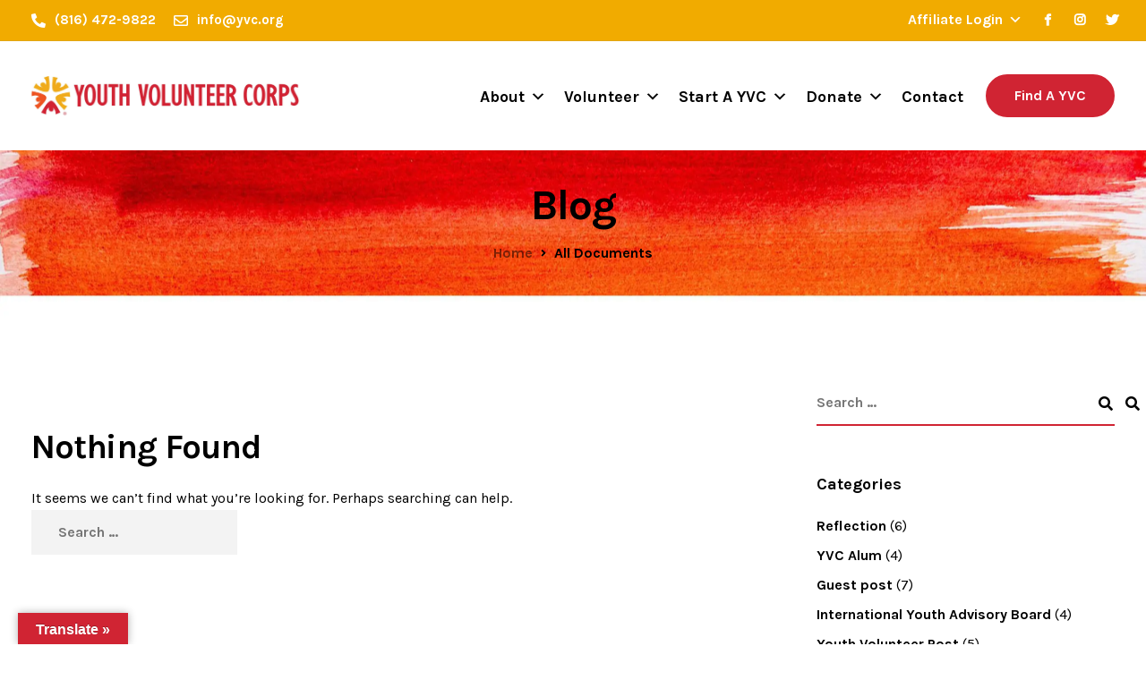

--- FILE ---
content_type: text/html; charset=utf-8
request_url: https://www.google.com/recaptcha/api2/anchor?ar=1&k=6Le7OT8jAAAAABkLI-g3i1elSYwrw2FsZkjlPk5y&co=aHR0cHM6Ly95dmMub3JnOjQ0Mw..&hl=en&v=PoyoqOPhxBO7pBk68S4YbpHZ&theme=light&size=invisible&badge=bottomright&anchor-ms=20000&execute-ms=30000&cb=8tins54vc1ou
body_size: 48458
content:
<!DOCTYPE HTML><html dir="ltr" lang="en"><head><meta http-equiv="Content-Type" content="text/html; charset=UTF-8">
<meta http-equiv="X-UA-Compatible" content="IE=edge">
<title>reCAPTCHA</title>
<style type="text/css">
/* cyrillic-ext */
@font-face {
  font-family: 'Roboto';
  font-style: normal;
  font-weight: 400;
  font-stretch: 100%;
  src: url(//fonts.gstatic.com/s/roboto/v48/KFO7CnqEu92Fr1ME7kSn66aGLdTylUAMa3GUBHMdazTgWw.woff2) format('woff2');
  unicode-range: U+0460-052F, U+1C80-1C8A, U+20B4, U+2DE0-2DFF, U+A640-A69F, U+FE2E-FE2F;
}
/* cyrillic */
@font-face {
  font-family: 'Roboto';
  font-style: normal;
  font-weight: 400;
  font-stretch: 100%;
  src: url(//fonts.gstatic.com/s/roboto/v48/KFO7CnqEu92Fr1ME7kSn66aGLdTylUAMa3iUBHMdazTgWw.woff2) format('woff2');
  unicode-range: U+0301, U+0400-045F, U+0490-0491, U+04B0-04B1, U+2116;
}
/* greek-ext */
@font-face {
  font-family: 'Roboto';
  font-style: normal;
  font-weight: 400;
  font-stretch: 100%;
  src: url(//fonts.gstatic.com/s/roboto/v48/KFO7CnqEu92Fr1ME7kSn66aGLdTylUAMa3CUBHMdazTgWw.woff2) format('woff2');
  unicode-range: U+1F00-1FFF;
}
/* greek */
@font-face {
  font-family: 'Roboto';
  font-style: normal;
  font-weight: 400;
  font-stretch: 100%;
  src: url(//fonts.gstatic.com/s/roboto/v48/KFO7CnqEu92Fr1ME7kSn66aGLdTylUAMa3-UBHMdazTgWw.woff2) format('woff2');
  unicode-range: U+0370-0377, U+037A-037F, U+0384-038A, U+038C, U+038E-03A1, U+03A3-03FF;
}
/* math */
@font-face {
  font-family: 'Roboto';
  font-style: normal;
  font-weight: 400;
  font-stretch: 100%;
  src: url(//fonts.gstatic.com/s/roboto/v48/KFO7CnqEu92Fr1ME7kSn66aGLdTylUAMawCUBHMdazTgWw.woff2) format('woff2');
  unicode-range: U+0302-0303, U+0305, U+0307-0308, U+0310, U+0312, U+0315, U+031A, U+0326-0327, U+032C, U+032F-0330, U+0332-0333, U+0338, U+033A, U+0346, U+034D, U+0391-03A1, U+03A3-03A9, U+03B1-03C9, U+03D1, U+03D5-03D6, U+03F0-03F1, U+03F4-03F5, U+2016-2017, U+2034-2038, U+203C, U+2040, U+2043, U+2047, U+2050, U+2057, U+205F, U+2070-2071, U+2074-208E, U+2090-209C, U+20D0-20DC, U+20E1, U+20E5-20EF, U+2100-2112, U+2114-2115, U+2117-2121, U+2123-214F, U+2190, U+2192, U+2194-21AE, U+21B0-21E5, U+21F1-21F2, U+21F4-2211, U+2213-2214, U+2216-22FF, U+2308-230B, U+2310, U+2319, U+231C-2321, U+2336-237A, U+237C, U+2395, U+239B-23B7, U+23D0, U+23DC-23E1, U+2474-2475, U+25AF, U+25B3, U+25B7, U+25BD, U+25C1, U+25CA, U+25CC, U+25FB, U+266D-266F, U+27C0-27FF, U+2900-2AFF, U+2B0E-2B11, U+2B30-2B4C, U+2BFE, U+3030, U+FF5B, U+FF5D, U+1D400-1D7FF, U+1EE00-1EEFF;
}
/* symbols */
@font-face {
  font-family: 'Roboto';
  font-style: normal;
  font-weight: 400;
  font-stretch: 100%;
  src: url(//fonts.gstatic.com/s/roboto/v48/KFO7CnqEu92Fr1ME7kSn66aGLdTylUAMaxKUBHMdazTgWw.woff2) format('woff2');
  unicode-range: U+0001-000C, U+000E-001F, U+007F-009F, U+20DD-20E0, U+20E2-20E4, U+2150-218F, U+2190, U+2192, U+2194-2199, U+21AF, U+21E6-21F0, U+21F3, U+2218-2219, U+2299, U+22C4-22C6, U+2300-243F, U+2440-244A, U+2460-24FF, U+25A0-27BF, U+2800-28FF, U+2921-2922, U+2981, U+29BF, U+29EB, U+2B00-2BFF, U+4DC0-4DFF, U+FFF9-FFFB, U+10140-1018E, U+10190-1019C, U+101A0, U+101D0-101FD, U+102E0-102FB, U+10E60-10E7E, U+1D2C0-1D2D3, U+1D2E0-1D37F, U+1F000-1F0FF, U+1F100-1F1AD, U+1F1E6-1F1FF, U+1F30D-1F30F, U+1F315, U+1F31C, U+1F31E, U+1F320-1F32C, U+1F336, U+1F378, U+1F37D, U+1F382, U+1F393-1F39F, U+1F3A7-1F3A8, U+1F3AC-1F3AF, U+1F3C2, U+1F3C4-1F3C6, U+1F3CA-1F3CE, U+1F3D4-1F3E0, U+1F3ED, U+1F3F1-1F3F3, U+1F3F5-1F3F7, U+1F408, U+1F415, U+1F41F, U+1F426, U+1F43F, U+1F441-1F442, U+1F444, U+1F446-1F449, U+1F44C-1F44E, U+1F453, U+1F46A, U+1F47D, U+1F4A3, U+1F4B0, U+1F4B3, U+1F4B9, U+1F4BB, U+1F4BF, U+1F4C8-1F4CB, U+1F4D6, U+1F4DA, U+1F4DF, U+1F4E3-1F4E6, U+1F4EA-1F4ED, U+1F4F7, U+1F4F9-1F4FB, U+1F4FD-1F4FE, U+1F503, U+1F507-1F50B, U+1F50D, U+1F512-1F513, U+1F53E-1F54A, U+1F54F-1F5FA, U+1F610, U+1F650-1F67F, U+1F687, U+1F68D, U+1F691, U+1F694, U+1F698, U+1F6AD, U+1F6B2, U+1F6B9-1F6BA, U+1F6BC, U+1F6C6-1F6CF, U+1F6D3-1F6D7, U+1F6E0-1F6EA, U+1F6F0-1F6F3, U+1F6F7-1F6FC, U+1F700-1F7FF, U+1F800-1F80B, U+1F810-1F847, U+1F850-1F859, U+1F860-1F887, U+1F890-1F8AD, U+1F8B0-1F8BB, U+1F8C0-1F8C1, U+1F900-1F90B, U+1F93B, U+1F946, U+1F984, U+1F996, U+1F9E9, U+1FA00-1FA6F, U+1FA70-1FA7C, U+1FA80-1FA89, U+1FA8F-1FAC6, U+1FACE-1FADC, U+1FADF-1FAE9, U+1FAF0-1FAF8, U+1FB00-1FBFF;
}
/* vietnamese */
@font-face {
  font-family: 'Roboto';
  font-style: normal;
  font-weight: 400;
  font-stretch: 100%;
  src: url(//fonts.gstatic.com/s/roboto/v48/KFO7CnqEu92Fr1ME7kSn66aGLdTylUAMa3OUBHMdazTgWw.woff2) format('woff2');
  unicode-range: U+0102-0103, U+0110-0111, U+0128-0129, U+0168-0169, U+01A0-01A1, U+01AF-01B0, U+0300-0301, U+0303-0304, U+0308-0309, U+0323, U+0329, U+1EA0-1EF9, U+20AB;
}
/* latin-ext */
@font-face {
  font-family: 'Roboto';
  font-style: normal;
  font-weight: 400;
  font-stretch: 100%;
  src: url(//fonts.gstatic.com/s/roboto/v48/KFO7CnqEu92Fr1ME7kSn66aGLdTylUAMa3KUBHMdazTgWw.woff2) format('woff2');
  unicode-range: U+0100-02BA, U+02BD-02C5, U+02C7-02CC, U+02CE-02D7, U+02DD-02FF, U+0304, U+0308, U+0329, U+1D00-1DBF, U+1E00-1E9F, U+1EF2-1EFF, U+2020, U+20A0-20AB, U+20AD-20C0, U+2113, U+2C60-2C7F, U+A720-A7FF;
}
/* latin */
@font-face {
  font-family: 'Roboto';
  font-style: normal;
  font-weight: 400;
  font-stretch: 100%;
  src: url(//fonts.gstatic.com/s/roboto/v48/KFO7CnqEu92Fr1ME7kSn66aGLdTylUAMa3yUBHMdazQ.woff2) format('woff2');
  unicode-range: U+0000-00FF, U+0131, U+0152-0153, U+02BB-02BC, U+02C6, U+02DA, U+02DC, U+0304, U+0308, U+0329, U+2000-206F, U+20AC, U+2122, U+2191, U+2193, U+2212, U+2215, U+FEFF, U+FFFD;
}
/* cyrillic-ext */
@font-face {
  font-family: 'Roboto';
  font-style: normal;
  font-weight: 500;
  font-stretch: 100%;
  src: url(//fonts.gstatic.com/s/roboto/v48/KFO7CnqEu92Fr1ME7kSn66aGLdTylUAMa3GUBHMdazTgWw.woff2) format('woff2');
  unicode-range: U+0460-052F, U+1C80-1C8A, U+20B4, U+2DE0-2DFF, U+A640-A69F, U+FE2E-FE2F;
}
/* cyrillic */
@font-face {
  font-family: 'Roboto';
  font-style: normal;
  font-weight: 500;
  font-stretch: 100%;
  src: url(//fonts.gstatic.com/s/roboto/v48/KFO7CnqEu92Fr1ME7kSn66aGLdTylUAMa3iUBHMdazTgWw.woff2) format('woff2');
  unicode-range: U+0301, U+0400-045F, U+0490-0491, U+04B0-04B1, U+2116;
}
/* greek-ext */
@font-face {
  font-family: 'Roboto';
  font-style: normal;
  font-weight: 500;
  font-stretch: 100%;
  src: url(//fonts.gstatic.com/s/roboto/v48/KFO7CnqEu92Fr1ME7kSn66aGLdTylUAMa3CUBHMdazTgWw.woff2) format('woff2');
  unicode-range: U+1F00-1FFF;
}
/* greek */
@font-face {
  font-family: 'Roboto';
  font-style: normal;
  font-weight: 500;
  font-stretch: 100%;
  src: url(//fonts.gstatic.com/s/roboto/v48/KFO7CnqEu92Fr1ME7kSn66aGLdTylUAMa3-UBHMdazTgWw.woff2) format('woff2');
  unicode-range: U+0370-0377, U+037A-037F, U+0384-038A, U+038C, U+038E-03A1, U+03A3-03FF;
}
/* math */
@font-face {
  font-family: 'Roboto';
  font-style: normal;
  font-weight: 500;
  font-stretch: 100%;
  src: url(//fonts.gstatic.com/s/roboto/v48/KFO7CnqEu92Fr1ME7kSn66aGLdTylUAMawCUBHMdazTgWw.woff2) format('woff2');
  unicode-range: U+0302-0303, U+0305, U+0307-0308, U+0310, U+0312, U+0315, U+031A, U+0326-0327, U+032C, U+032F-0330, U+0332-0333, U+0338, U+033A, U+0346, U+034D, U+0391-03A1, U+03A3-03A9, U+03B1-03C9, U+03D1, U+03D5-03D6, U+03F0-03F1, U+03F4-03F5, U+2016-2017, U+2034-2038, U+203C, U+2040, U+2043, U+2047, U+2050, U+2057, U+205F, U+2070-2071, U+2074-208E, U+2090-209C, U+20D0-20DC, U+20E1, U+20E5-20EF, U+2100-2112, U+2114-2115, U+2117-2121, U+2123-214F, U+2190, U+2192, U+2194-21AE, U+21B0-21E5, U+21F1-21F2, U+21F4-2211, U+2213-2214, U+2216-22FF, U+2308-230B, U+2310, U+2319, U+231C-2321, U+2336-237A, U+237C, U+2395, U+239B-23B7, U+23D0, U+23DC-23E1, U+2474-2475, U+25AF, U+25B3, U+25B7, U+25BD, U+25C1, U+25CA, U+25CC, U+25FB, U+266D-266F, U+27C0-27FF, U+2900-2AFF, U+2B0E-2B11, U+2B30-2B4C, U+2BFE, U+3030, U+FF5B, U+FF5D, U+1D400-1D7FF, U+1EE00-1EEFF;
}
/* symbols */
@font-face {
  font-family: 'Roboto';
  font-style: normal;
  font-weight: 500;
  font-stretch: 100%;
  src: url(//fonts.gstatic.com/s/roboto/v48/KFO7CnqEu92Fr1ME7kSn66aGLdTylUAMaxKUBHMdazTgWw.woff2) format('woff2');
  unicode-range: U+0001-000C, U+000E-001F, U+007F-009F, U+20DD-20E0, U+20E2-20E4, U+2150-218F, U+2190, U+2192, U+2194-2199, U+21AF, U+21E6-21F0, U+21F3, U+2218-2219, U+2299, U+22C4-22C6, U+2300-243F, U+2440-244A, U+2460-24FF, U+25A0-27BF, U+2800-28FF, U+2921-2922, U+2981, U+29BF, U+29EB, U+2B00-2BFF, U+4DC0-4DFF, U+FFF9-FFFB, U+10140-1018E, U+10190-1019C, U+101A0, U+101D0-101FD, U+102E0-102FB, U+10E60-10E7E, U+1D2C0-1D2D3, U+1D2E0-1D37F, U+1F000-1F0FF, U+1F100-1F1AD, U+1F1E6-1F1FF, U+1F30D-1F30F, U+1F315, U+1F31C, U+1F31E, U+1F320-1F32C, U+1F336, U+1F378, U+1F37D, U+1F382, U+1F393-1F39F, U+1F3A7-1F3A8, U+1F3AC-1F3AF, U+1F3C2, U+1F3C4-1F3C6, U+1F3CA-1F3CE, U+1F3D4-1F3E0, U+1F3ED, U+1F3F1-1F3F3, U+1F3F5-1F3F7, U+1F408, U+1F415, U+1F41F, U+1F426, U+1F43F, U+1F441-1F442, U+1F444, U+1F446-1F449, U+1F44C-1F44E, U+1F453, U+1F46A, U+1F47D, U+1F4A3, U+1F4B0, U+1F4B3, U+1F4B9, U+1F4BB, U+1F4BF, U+1F4C8-1F4CB, U+1F4D6, U+1F4DA, U+1F4DF, U+1F4E3-1F4E6, U+1F4EA-1F4ED, U+1F4F7, U+1F4F9-1F4FB, U+1F4FD-1F4FE, U+1F503, U+1F507-1F50B, U+1F50D, U+1F512-1F513, U+1F53E-1F54A, U+1F54F-1F5FA, U+1F610, U+1F650-1F67F, U+1F687, U+1F68D, U+1F691, U+1F694, U+1F698, U+1F6AD, U+1F6B2, U+1F6B9-1F6BA, U+1F6BC, U+1F6C6-1F6CF, U+1F6D3-1F6D7, U+1F6E0-1F6EA, U+1F6F0-1F6F3, U+1F6F7-1F6FC, U+1F700-1F7FF, U+1F800-1F80B, U+1F810-1F847, U+1F850-1F859, U+1F860-1F887, U+1F890-1F8AD, U+1F8B0-1F8BB, U+1F8C0-1F8C1, U+1F900-1F90B, U+1F93B, U+1F946, U+1F984, U+1F996, U+1F9E9, U+1FA00-1FA6F, U+1FA70-1FA7C, U+1FA80-1FA89, U+1FA8F-1FAC6, U+1FACE-1FADC, U+1FADF-1FAE9, U+1FAF0-1FAF8, U+1FB00-1FBFF;
}
/* vietnamese */
@font-face {
  font-family: 'Roboto';
  font-style: normal;
  font-weight: 500;
  font-stretch: 100%;
  src: url(//fonts.gstatic.com/s/roboto/v48/KFO7CnqEu92Fr1ME7kSn66aGLdTylUAMa3OUBHMdazTgWw.woff2) format('woff2');
  unicode-range: U+0102-0103, U+0110-0111, U+0128-0129, U+0168-0169, U+01A0-01A1, U+01AF-01B0, U+0300-0301, U+0303-0304, U+0308-0309, U+0323, U+0329, U+1EA0-1EF9, U+20AB;
}
/* latin-ext */
@font-face {
  font-family: 'Roboto';
  font-style: normal;
  font-weight: 500;
  font-stretch: 100%;
  src: url(//fonts.gstatic.com/s/roboto/v48/KFO7CnqEu92Fr1ME7kSn66aGLdTylUAMa3KUBHMdazTgWw.woff2) format('woff2');
  unicode-range: U+0100-02BA, U+02BD-02C5, U+02C7-02CC, U+02CE-02D7, U+02DD-02FF, U+0304, U+0308, U+0329, U+1D00-1DBF, U+1E00-1E9F, U+1EF2-1EFF, U+2020, U+20A0-20AB, U+20AD-20C0, U+2113, U+2C60-2C7F, U+A720-A7FF;
}
/* latin */
@font-face {
  font-family: 'Roboto';
  font-style: normal;
  font-weight: 500;
  font-stretch: 100%;
  src: url(//fonts.gstatic.com/s/roboto/v48/KFO7CnqEu92Fr1ME7kSn66aGLdTylUAMa3yUBHMdazQ.woff2) format('woff2');
  unicode-range: U+0000-00FF, U+0131, U+0152-0153, U+02BB-02BC, U+02C6, U+02DA, U+02DC, U+0304, U+0308, U+0329, U+2000-206F, U+20AC, U+2122, U+2191, U+2193, U+2212, U+2215, U+FEFF, U+FFFD;
}
/* cyrillic-ext */
@font-face {
  font-family: 'Roboto';
  font-style: normal;
  font-weight: 900;
  font-stretch: 100%;
  src: url(//fonts.gstatic.com/s/roboto/v48/KFO7CnqEu92Fr1ME7kSn66aGLdTylUAMa3GUBHMdazTgWw.woff2) format('woff2');
  unicode-range: U+0460-052F, U+1C80-1C8A, U+20B4, U+2DE0-2DFF, U+A640-A69F, U+FE2E-FE2F;
}
/* cyrillic */
@font-face {
  font-family: 'Roboto';
  font-style: normal;
  font-weight: 900;
  font-stretch: 100%;
  src: url(//fonts.gstatic.com/s/roboto/v48/KFO7CnqEu92Fr1ME7kSn66aGLdTylUAMa3iUBHMdazTgWw.woff2) format('woff2');
  unicode-range: U+0301, U+0400-045F, U+0490-0491, U+04B0-04B1, U+2116;
}
/* greek-ext */
@font-face {
  font-family: 'Roboto';
  font-style: normal;
  font-weight: 900;
  font-stretch: 100%;
  src: url(//fonts.gstatic.com/s/roboto/v48/KFO7CnqEu92Fr1ME7kSn66aGLdTylUAMa3CUBHMdazTgWw.woff2) format('woff2');
  unicode-range: U+1F00-1FFF;
}
/* greek */
@font-face {
  font-family: 'Roboto';
  font-style: normal;
  font-weight: 900;
  font-stretch: 100%;
  src: url(//fonts.gstatic.com/s/roboto/v48/KFO7CnqEu92Fr1ME7kSn66aGLdTylUAMa3-UBHMdazTgWw.woff2) format('woff2');
  unicode-range: U+0370-0377, U+037A-037F, U+0384-038A, U+038C, U+038E-03A1, U+03A3-03FF;
}
/* math */
@font-face {
  font-family: 'Roboto';
  font-style: normal;
  font-weight: 900;
  font-stretch: 100%;
  src: url(//fonts.gstatic.com/s/roboto/v48/KFO7CnqEu92Fr1ME7kSn66aGLdTylUAMawCUBHMdazTgWw.woff2) format('woff2');
  unicode-range: U+0302-0303, U+0305, U+0307-0308, U+0310, U+0312, U+0315, U+031A, U+0326-0327, U+032C, U+032F-0330, U+0332-0333, U+0338, U+033A, U+0346, U+034D, U+0391-03A1, U+03A3-03A9, U+03B1-03C9, U+03D1, U+03D5-03D6, U+03F0-03F1, U+03F4-03F5, U+2016-2017, U+2034-2038, U+203C, U+2040, U+2043, U+2047, U+2050, U+2057, U+205F, U+2070-2071, U+2074-208E, U+2090-209C, U+20D0-20DC, U+20E1, U+20E5-20EF, U+2100-2112, U+2114-2115, U+2117-2121, U+2123-214F, U+2190, U+2192, U+2194-21AE, U+21B0-21E5, U+21F1-21F2, U+21F4-2211, U+2213-2214, U+2216-22FF, U+2308-230B, U+2310, U+2319, U+231C-2321, U+2336-237A, U+237C, U+2395, U+239B-23B7, U+23D0, U+23DC-23E1, U+2474-2475, U+25AF, U+25B3, U+25B7, U+25BD, U+25C1, U+25CA, U+25CC, U+25FB, U+266D-266F, U+27C0-27FF, U+2900-2AFF, U+2B0E-2B11, U+2B30-2B4C, U+2BFE, U+3030, U+FF5B, U+FF5D, U+1D400-1D7FF, U+1EE00-1EEFF;
}
/* symbols */
@font-face {
  font-family: 'Roboto';
  font-style: normal;
  font-weight: 900;
  font-stretch: 100%;
  src: url(//fonts.gstatic.com/s/roboto/v48/KFO7CnqEu92Fr1ME7kSn66aGLdTylUAMaxKUBHMdazTgWw.woff2) format('woff2');
  unicode-range: U+0001-000C, U+000E-001F, U+007F-009F, U+20DD-20E0, U+20E2-20E4, U+2150-218F, U+2190, U+2192, U+2194-2199, U+21AF, U+21E6-21F0, U+21F3, U+2218-2219, U+2299, U+22C4-22C6, U+2300-243F, U+2440-244A, U+2460-24FF, U+25A0-27BF, U+2800-28FF, U+2921-2922, U+2981, U+29BF, U+29EB, U+2B00-2BFF, U+4DC0-4DFF, U+FFF9-FFFB, U+10140-1018E, U+10190-1019C, U+101A0, U+101D0-101FD, U+102E0-102FB, U+10E60-10E7E, U+1D2C0-1D2D3, U+1D2E0-1D37F, U+1F000-1F0FF, U+1F100-1F1AD, U+1F1E6-1F1FF, U+1F30D-1F30F, U+1F315, U+1F31C, U+1F31E, U+1F320-1F32C, U+1F336, U+1F378, U+1F37D, U+1F382, U+1F393-1F39F, U+1F3A7-1F3A8, U+1F3AC-1F3AF, U+1F3C2, U+1F3C4-1F3C6, U+1F3CA-1F3CE, U+1F3D4-1F3E0, U+1F3ED, U+1F3F1-1F3F3, U+1F3F5-1F3F7, U+1F408, U+1F415, U+1F41F, U+1F426, U+1F43F, U+1F441-1F442, U+1F444, U+1F446-1F449, U+1F44C-1F44E, U+1F453, U+1F46A, U+1F47D, U+1F4A3, U+1F4B0, U+1F4B3, U+1F4B9, U+1F4BB, U+1F4BF, U+1F4C8-1F4CB, U+1F4D6, U+1F4DA, U+1F4DF, U+1F4E3-1F4E6, U+1F4EA-1F4ED, U+1F4F7, U+1F4F9-1F4FB, U+1F4FD-1F4FE, U+1F503, U+1F507-1F50B, U+1F50D, U+1F512-1F513, U+1F53E-1F54A, U+1F54F-1F5FA, U+1F610, U+1F650-1F67F, U+1F687, U+1F68D, U+1F691, U+1F694, U+1F698, U+1F6AD, U+1F6B2, U+1F6B9-1F6BA, U+1F6BC, U+1F6C6-1F6CF, U+1F6D3-1F6D7, U+1F6E0-1F6EA, U+1F6F0-1F6F3, U+1F6F7-1F6FC, U+1F700-1F7FF, U+1F800-1F80B, U+1F810-1F847, U+1F850-1F859, U+1F860-1F887, U+1F890-1F8AD, U+1F8B0-1F8BB, U+1F8C0-1F8C1, U+1F900-1F90B, U+1F93B, U+1F946, U+1F984, U+1F996, U+1F9E9, U+1FA00-1FA6F, U+1FA70-1FA7C, U+1FA80-1FA89, U+1FA8F-1FAC6, U+1FACE-1FADC, U+1FADF-1FAE9, U+1FAF0-1FAF8, U+1FB00-1FBFF;
}
/* vietnamese */
@font-face {
  font-family: 'Roboto';
  font-style: normal;
  font-weight: 900;
  font-stretch: 100%;
  src: url(//fonts.gstatic.com/s/roboto/v48/KFO7CnqEu92Fr1ME7kSn66aGLdTylUAMa3OUBHMdazTgWw.woff2) format('woff2');
  unicode-range: U+0102-0103, U+0110-0111, U+0128-0129, U+0168-0169, U+01A0-01A1, U+01AF-01B0, U+0300-0301, U+0303-0304, U+0308-0309, U+0323, U+0329, U+1EA0-1EF9, U+20AB;
}
/* latin-ext */
@font-face {
  font-family: 'Roboto';
  font-style: normal;
  font-weight: 900;
  font-stretch: 100%;
  src: url(//fonts.gstatic.com/s/roboto/v48/KFO7CnqEu92Fr1ME7kSn66aGLdTylUAMa3KUBHMdazTgWw.woff2) format('woff2');
  unicode-range: U+0100-02BA, U+02BD-02C5, U+02C7-02CC, U+02CE-02D7, U+02DD-02FF, U+0304, U+0308, U+0329, U+1D00-1DBF, U+1E00-1E9F, U+1EF2-1EFF, U+2020, U+20A0-20AB, U+20AD-20C0, U+2113, U+2C60-2C7F, U+A720-A7FF;
}
/* latin */
@font-face {
  font-family: 'Roboto';
  font-style: normal;
  font-weight: 900;
  font-stretch: 100%;
  src: url(//fonts.gstatic.com/s/roboto/v48/KFO7CnqEu92Fr1ME7kSn66aGLdTylUAMa3yUBHMdazQ.woff2) format('woff2');
  unicode-range: U+0000-00FF, U+0131, U+0152-0153, U+02BB-02BC, U+02C6, U+02DA, U+02DC, U+0304, U+0308, U+0329, U+2000-206F, U+20AC, U+2122, U+2191, U+2193, U+2212, U+2215, U+FEFF, U+FFFD;
}

</style>
<link rel="stylesheet" type="text/css" href="https://www.gstatic.com/recaptcha/releases/PoyoqOPhxBO7pBk68S4YbpHZ/styles__ltr.css">
<script nonce="2WsKkq51fXujzncW7Tctiw" type="text/javascript">window['__recaptcha_api'] = 'https://www.google.com/recaptcha/api2/';</script>
<script type="text/javascript" src="https://www.gstatic.com/recaptcha/releases/PoyoqOPhxBO7pBk68S4YbpHZ/recaptcha__en.js" nonce="2WsKkq51fXujzncW7Tctiw">
      
    </script></head>
<body><div id="rc-anchor-alert" class="rc-anchor-alert"></div>
<input type="hidden" id="recaptcha-token" value="[base64]">
<script type="text/javascript" nonce="2WsKkq51fXujzncW7Tctiw">
      recaptcha.anchor.Main.init("[\x22ainput\x22,[\x22bgdata\x22,\x22\x22,\[base64]/[base64]/[base64]/[base64]/cjw8ejpyPj4+eil9Y2F0Y2gobCl7dGhyb3cgbDt9fSxIPWZ1bmN0aW9uKHcsdCx6KXtpZih3PT0xOTR8fHc9PTIwOCl0LnZbd10/dC52W3ddLmNvbmNhdCh6KTp0LnZbd109b2Yoeix0KTtlbHNle2lmKHQuYkImJnchPTMxNylyZXR1cm47dz09NjZ8fHc9PTEyMnx8dz09NDcwfHx3PT00NHx8dz09NDE2fHx3PT0zOTd8fHc9PTQyMXx8dz09Njh8fHc9PTcwfHx3PT0xODQ/[base64]/[base64]/[base64]/bmV3IGRbVl0oSlswXSk6cD09Mj9uZXcgZFtWXShKWzBdLEpbMV0pOnA9PTM/bmV3IGRbVl0oSlswXSxKWzFdLEpbMl0pOnA9PTQ/[base64]/[base64]/[base64]/[base64]\x22,\[base64]\x22,\x22w5ZuMhVYLMKpDgfCoMObwqDDnGzCoxQCWn8IHcKiUMO2woDDpThWVF3CqMOrL8OFQE5ICxt9w4/Ck1QDL04Yw47DkMOCw4dbwoLDv2QQfBcRw73DgisGwrHDusOew4wIw48UMHDCosOIa8OGw50IOMKiw6JGcSHDlcOXYcOtZMOXYxnCvUfCngrDnnXCpMKqIcKWM8OBBE/DpTDDqTDDkcOOwqTCvsKDw7AmbcO9w75hHB/DoG7ConvCgmXDgRU6TlvDkcOCw77Do8KNwpHCvGNqRn/[base64]/H2MTTxBlwq3CgMOzwrRYTcOkwqIAw4kJw7HCrcOzCCdJBEDCn8Ogw7XCkUzDp8OQUMK9MsOUQRLCpMK1f8OXFsKVWQrDtQQ7eVTCvsOaO8Krw63DgsK2EMOiw5QAw48MwqTDgyJFfw/Dm3/CqjJEEsOkecKFe8OOP8KWFMK+wrsVw7zDiybCtcO6XsOFwrTCo23CgcOaw7gQcmo0w5k/[base64]/CjWx8w5DCoXnDhWnCgMOhMcOpb0QOE37Dn8KHw5U/CxvChMOlwqPDs8Kfw5ovFcKlwoNGR8KwKsOSVcOkw77Du8KNPWrCvgdSDVg6wok/ZcOrWjhRTsO4wozCg8OjwoZjNsO1w6PDlCUAwrHDpsO1w6/DncK3wrlTw6zCiVrDoBbDosK/woDChcOLwqjChcOWwojCv8KxZD0kNMK0w7wdwoU1T0TCokXDosK3wr/[base64]/[base64]/DoiYOwobDqCslG8KPPCw0asO3XUp9wpoBw685JxjDlkTCqcODw55Dw6zDlcO9w49+w4Ftw7RUwpXCt8OJKsOABBxYO3/CicKFwptvwqfDjsKnwq0kFD0aRxoYw4ZjWsO6w7wxbMK/TycLwo7CkMK7w5DDggtqwoY8wp3CizPDhD1iCcK/w6bDjcKhwpNTNkfDkgTDh8K9wrg1wrgdw4ljwpkwwrsDYSjCnR5ZZBNMLMKYYGTDl8OlCVLCoSk7HWx2w6IGw5fCuj8Aw68MWxrDqDJjw6rCnjBgwrTDhEnDhgAAPMOHwrDDv2cfwp7Ds21lw7tYN8K/[base64]/w4rCti7DjydfwqonYsKYwqAQw4PCgsOBLzLCucKxwqdePzRKw48RQitiw6hJSMO9wrzDtcO8QU4dKSzDr8Kow7zDp1/CmMO7UsKCCG/DnsKxIXbCmjAIJSFmbcKdwpHDusKLwojDkBowDMO0B37CmUsOwqNQwpfCucK4MSFEEcKEZsOZVxnDiyLDi8OOCUBEe289wqLDhGLDpVzClDrDkcORHsKPJ8KowpXCo8O2PXFow47DicOiGCNsw67Dj8OvwpLDl8O/a8KmVntsw6EHwos/[base64]/[base64]/DrBYuMlhWQMKnMsOMw6kCDUXDnMK3w53DtMKbC1zClDbCjsO2FcOQIVPDmcKsw5kQwrk6wrTChVYiwp/CqDvCg8KCwqk1Gjc/[base64]/w6/DvcKww7MyFsOfw4/[base64]/[base64]/w53DkMONesKBZQLCvMKtMsKJwq7DgsOzw4Q4w6TDgMO0wop/FHAVw6/[base64]/Q0TCmcK4IXzCt8OMw6cOw5Nlw6MlO8ORSMKJw6MYw7/CgXTDiMKHwr/CksO3PzQcw6ogWMKHUsKzUMKcZsOKcyXCpTMlwqrClsOpwoTCokRIZ8K/[base64]/[base64]/[base64]/[base64]/BMOzw5lGOMK+CU1BwozDoTcme1g9GhbDh0rDpyNqeQnChsO6w6VgasKeDiVkw7FAd8OmwopYw5XCgS0CJcKpwpljSsK8wqQGGVtSw64vwq8rwpzDvsKgw7DDtXBHw4Qcw7nDuzksUcO7wp9qVsKPDBXCoArDrxkPQMKMHkzCuQJCJcKbHMK9w4LCsAfDjkciwqciwpt/w4h3w4LDlMOswrnDqMKwRBzDlQ4NREBzNQMhwrpawpsjwr0cw5NyIijCvTnCvcKvw5g/w6NSwpTChUQ4wpXCmwHDlMOJw4LDoQzCvDbCicOCAyRMLcONw6RIwrbCvcOewoIywrxjw4QuXsOMwr7DtMKWSSTCjsOvw64yw67DkSwkw4zDi8KmDGY+VQPCpmBVSsO1CGnDpMKIwrLCrSDCi8OKwpDCssK1wpJOT8KLbcK7JMOJwr7CpG9mwoBAw7/Cp2ENI8KEdcKRYzfCpl0GOMKewr/[base64]/CuhRLG3lTw7bDn05peD5FKsObXMOeBh/CjcOaSMO5w6ceZnN5wqvCpMOEOsKaCjkSRMOOw7fClS7ClnwAwpPDm8O4woTCosOlw6HCrsKNw7w7wpvCt8KTJcOmwqfCvwtywooZVHjCjMKcw7HCkcKiI8OGf3rDu8O/FTHDpkTDgsK3w641A8K0w5rDg0jCt8KKaAt/[base64]/Dqy/DlDtLSsOfcDDCmsKof8OJw5VMwqrClGTCncK1wpg7w4puw73DnHolUcOhB3sSw65Lw5ofwrvCk1QQacKRw4gSwrPCncObw7DCkCELOXPDi8K2wp09w6PCoRlpfsOcDsKfw5dzw58AfybDjMOLwo7Dux5rw5HDgUIaw43DoxQjwqrDqUtPwpNHNi/[base64]/IV/Ci8O/w4zCokvDq8Ogf8O+FMKawpM8TsOLTRQraEkEezHDnznDpMKvZ8O6w6DCsMK/clHCocKlYg7DvsKOdwwdAMKSWsOQw77Dsw7DucOtw4XCvcOuwr3DlVV5bi8YwocdehLCjsOBw44Xw5Z5w7BFwrjCsMK+LgZ+w7h/w5bDtkPCm8OObcOiSMOCw73Dp8KAPQMIwrMWHlN9AsKPw7nCvgnDksKMwqIgTMKtKBM/w7TDt17DuW7CkWTCicOPwotuVMOEwpvCusK2EcKXwqdaw7PChGDDpcOVTcKdwr0RwrAbe0YKwpzCp8OUZHhPwp5Lw6/CpmZpw4wqUhESw6s8w7XDhMOANWwxRirCs8Oow6RMecKtwpDDtsOYMcKVQcOiPMKdFy3CisKVwpHDhsOjNiQNbErCt3VowovCoDHCssOiEsOFA8O/ch1UJMK+worDi8O7w4x1IMOFXMKWRsOmCMKxwohBwoQgwq3CjEApwofDgFhZwq/CtxdJw7jDjCpdW2E2RsK4w6IOWMK8esOycMO+XsO4cEh0wpFsPE7DmMO7wrLCkmvCp2hNw6VHHcKkEMKywqHCq2VVe8KPw6LCshoxw4bDjcOMw6Vdw6nCksOCDifDi8KWdGV/wqnCn8Knw78Xwq0Aw6vDhjhXwovDs2dYw4fDoMOuAcOHw5oyX8K/wqwCw58ww4bDmMOMw6JEGcOPw4/CtsKSw5p1wpzCq8OSw4PDjn/CgTwQDSzDhUUUXBpaLcOqecOGw5A/wp97w77DtzYZwqM2wrPDhwXCr8KIw6XDv8ORHcK0w5Vewq0/[base64]/CoBLCicOIw7nDhMOidlJidcKiw6nDjinDuQwXJsOJFsO0w5YMWMO2wprCn8O8wpnDscOwMhZfcgXCkVfCrcOOwoLCphIww6LCjcOADF/CqMOIQMOcA8KOwpXDtT7Cpxdga3HCmHYUwovChC9gdcKNNsKlZF3DrkDClXwLSsO+QsOhwpPCnEQmw7/[base64]/[base64]/ChsOMw7B4wptgwpASHzvDpnnClyEmw6fDuMOlbcOPHUI6wrggwpjCm8KewrLCpsK8w6PDmcKawo9two4WHCwlwpAMcMOFw6bDmgxBHhkNecOqw6nDmMKZER7DtWXDhix6FsKhw7bDlsKawr/CkVgQwqjCr8OCacOXwq4XLC/DhsO+KCk8w6nDjjXDkj5bwqchGlZhaGDCnE3CtMKnQiXDn8KNw5ssP8OEwofDocKiwoHCmMOgw6XDll/[base64]/CVDCusKkwqjChcOAw4gvwpHCsxRZKcOAJC/ChsOwDA9VwpZtwoJWGsKww5Imw75JwrzCgFnDtMKGccKuw51Pwrg+w63Conhzw5XDlHfDhcOkw6J/fXlcwqPDlkFZwqNuUsOgw7zCtks9w5nDn8KgAcKmGBzCtCrCqGJMwoZ1woEWC8OGVVR2wqHCt8OawpzDrMObwpvDmMOZMsKjZ8KAwprCmMKewo/Cr8KuKcODw4cOwo9zY8KNw7XCr8OQw4jDv8Kbw7rCrAlowrHCtHhIACfCqjLCuTUFwr/DlcKpQcOJwpnDrcKRw5EyckjClwXCuMKLwrHDpxExwqMReMOCw6HDuMKAw7fCjsKFAcORGsK2w7zDjsOsw4PCoynCswQQw47CminCondfw7/ClANZwojDp0xrw5rChWzDvmbDpcKTA8O4NsKRccOzw4NuwofCj3zCtcOsw5wrw6cCIiclwrEPDGwuw5cWwolZw6sKw5LCh8OZaMOZwonDgsK/IsO/eENJJMKuBSvDri7DhmjCgcKTLMOKHcOiwrVMw7DCjGzCnsOtwqXDscOKSGYzwp4RwqHDjMK4w59jNTUlfcKtfBLCn8OUOVXDosKJDsK8E3/DsTAtZMK/w7rDngTDosOxU3sgw5gYw5ZOw6UsLWJMw7Z8w6nCl2l2XsOnXsK5wr1fS2sxLkjCoCF6wpXDllDDnsKXTEbDrsOcKsOiw5zDqcK/DcOJM8O0GHzCusOyPDZnw7AIdMKzFsOgwq/Doz0VFVLDphE6w61XwpIEbDo7A8KGesKKwp1Yw7Evw5kHSsKJwqs/[base64]/DqsKkw5XCusK+w4FvWXsuAGgJXBrCl8OYWGp+w7/ChA/DnnJkwpIxwrF+wq/[base64]/ChGFmw6lgw5bCvsOCw7ZAwozCszYNDjNqwonCtcOSw5LCu13DpQrDvsOKwo1uw4rCmyZLworCri/DosKgw5DDuUwCwpYFw6d7wrbDvlHCqWDDswTCt8KCdATDgcKZwq/[base64]/[base64]/CosOEwpbDvsKxwpw/wo/Ds8Omw47CvCdWK8KOwoTDmMKNw7t7TcOZw5zCs8OewqM/LMOCHS7Ci00jwq7Cm8OUIwHDhztEw6h9Jgx6W17Dl8OUfiUiw4lIwqF7XjJWOVNvwpbCs8KKwoFqw5UULGkQZ8KTLA5qHsKswp/[base64]/wp/DgnjDrcKIwqHDq8OuIlLDh8KrwqbCuXXCuWwvw6fDsMKJwpU8w5Q3woTCoMK8wprDuXLDssKowqrCilpAwrB+w58rw4jDtcKYSMKyw5ApOsOjX8KpciDCgsKNw7csw7rChWHCozQ4aCPCkAYQwqrDjxEeXynCn3LCiMOMWcONwrwVez7DoMKpKXMRw6/CpcOWw5jCkcKSRcODw4VqDUPCiMOzb0Qyw6jDm23Ci8K4w6nDrGPDiDPCpMKhVW1JNcKNw7UlNk/Cs8O7w6AJIlLCiMO2dsOXCC0iMMKWLyQ5D8O5NcKdMVUQQ8KUw7rCtsK9LMK+dSIuw5TDpCQsw7TCh3HDncKzw7gUAFnChsKLYMKPUMOoSsKMCQhIw4sow6fCngjDv8KbN1jCqMKSwo7DoMO0DcKIFlIQUMKCw7TDkgAlT2w0wonDusOKYcOEPnVNBcOTwr/DnMKWw5djw5HDqMKhKi3DkGRZWygvWMOSw6Z/wqzDhVjDsMOXVcKCZsO5YgtMwo5AKhFgASJNwrsJwqHDiMKOdcOZw5XDrFzDlcOFAMOVwohAw4ssw50LaUNxbiHDlR9XUcOuwpppbjjDqsOsZ09ew6t0T8OPGsK0aTAGw6Y+MMOXw7HCmcKGKQrCjMODOVM9w5d1RiJfRMKZwojCu3JRGcO+w4/Dr8K8wovDuS/Ci8OJw5PDoMOJeMOwwrnDq8OGKMKuw6zDqsOxw7QbR8K+w60owpnCvjZBwpg6w6kqwrghagPCkz11w79NS8ORQsKcX8Khw4s5C8KCRcO2w7fChcOAGMKhw6PDqE0VcH/DtUTDhQbDk8K+wo9Owqkxw4EhCsKVwo1Cw4BoL2fCo8OFwpDCk8OLwqLDjMOvwovDhUfCgcKpw5Brw6wtw6vDiU/CrGnCtycTWMO3w4tzwrDDjxbDrU7CvjwlCGPDkFvDnXEJw5cPREHCt8Kpw4jDs8O8wqNcA8O/CcOtIMOeA8Kmwos8w7s0AcOPw6YawoDDqWQNDsOZQMOMCMKrAD/DsMKyLQ/[base64]/ZUwtPMOuVsKUNTNGXivCoMKee8KbHnl7WjpefQY6wrPCiCp7PsKiwrfCnifCmw5Jw4EHwrZKH0dew4PCg0XCi0/Dn8K4w7NPw4oVZ8Oow7cswqfDocKsNHTChsOeTsOjGcKJw6vDncOFw6bCrRnDsRklDkjCjwB2K0vCpsK6w74qwozDicKdwqHDhBV+wpVNPQXCsWwlw53Cv2PDgxtgw6fDm1/Dg1rCpsO5wqZYC8OQDMKzw6zDlMKqcHgkw5TDnsOYCC9LfcOZTU7Dt2NWwqzDl1xQcMKdwqd0FzjDoSRrw7fDlsOKwr85wpxywqvDo8KjwqhNB2/Cthh+wqlmw5nDrsO/L8K5w4DDtsOoFjRfw6ckAMKgOEnDjXp7LGDCrcK1CUjDi8KAwqHDvSFnw6HCg8KewotFw4PCksOGwoTCr8KbLMOpdEIWF8Oqw7tTGHrCnMK/w4rCk0vDpcKJw4XCssOWFUVSNU3ClSLCpsOeFTbDrmPDghTCp8KSw4dcw54vw6zCksKuw4LCo8KGcnjDsMKJw5NcIVg2wpoFNcO6NsKrH8KkwotMwpvDr8ONw5p9fcKmwqvDnTg5wrPDr8ONQcK4woQob8KRQ8KQA8KwTcO1w4XDrHbDgMO/PMKjfUbCkQ3Chw0zwoRYw4LDlljDonXCrcK/acO3STvCtMOkO8K6c8OcKSDCgsOuwrTDnl9NR8OdNMKnw5zDvGfDl8Ojwr3CqcKdWsKDw43Cu8Ohw7/DvksRGsO1LMOEAF4ARMOpQz/DsTfDhcKeZMKUSsKowpDCt8KiIwjCk8K+wq3CjQlkw6jCuUYcE8O8TX4awpXDiQrDvMOxw4bCpcOiw4shKcOZw6PCsMKoDsK5w7sGwoTDoMK6wrPCk8KlMhE/wqJMKG/CpHTCr2nCkBzDrFvDucOwUQ9Pw5bCtnHDmwYrcj3CksOmCMOBwpDCvsKgYMOEw73DusKsw7tMaVViS04rUAApw7nDgMORwqrDlEAyQko7wpDChDl6acK9TGZ7G8OjN1xsdBTCrMK8wqoHICvDmFLDkCDCvsO+f8Kww6grd8OVwrXDnWDClBDCggbDp8K1BHRjwpt/[base64]/CucKBCHhow6PDoMONw7fDqcOjZHECTcODw6h6NhNewrciOcOKb8Ojw7srJsOwDBsoB8OiFMKkwobCm8OVw4dzY8K6eErClsKkDgjDs8KTwqXCq3zCpcO+KQtgFMOtwqXCtF44w7rChsOzfcOmw5ptNsKuem/CoMKcwqTCpDjCgzsxwoZXV19Nwq/Cqgxlw7dJw7PCv8K5w5/DscO7TUYTwqdUwpRUM8KgYGvCpwfCkzlCw5fCksKxHMOsTFhTwoptwp3Cii07UBgqByJ8wqDCocKzf8Onw7TCk8KEczgmNmxqGHvDozDDgsOfKkHCi8OkNsK3ZcOlw5kow5E4wq/DuW1NIMONwq8SWsO0w5vChsOeMsOLXwrCjMKkLC7CusOoB8KQw6bDpl/[base64]/DrG/[base64]/Cmllbw5VwQSRJw7NOw4jDnjdGb2pzwo1BL8O0HMKJw5nDmsKLw5gnw6jChF/[base64]/DtMKqfMK/VsKrwr7CucOiwpRdT8OmNQzCtcKsw5TCscKJwqc0GWbCmETCmsOPMmcjw5jDhsKEMzvCl17DiwdXwo7Ch8Oiewpsbkcvwqgtw7/Ctho/w7RUWMOtwosmw7AQw5LCr1ZMw789wq7DilRoEsKID8OkNzrDo2NfaMOBwrhcwp/CmRRgwpBPwqFsWMKqwpMUwojDocKdw7k2WRfCoFfCrMOCa2HCmsOGNg/[base64]/[base64]/[base64]/w6VWNzVAw45HwqjCoMO5PFxRB23DjAPCi8KkwpDDsgosw64bw5/DkhfDn8Ktw5LCnSNpw7d8w6cjbcKlwo3DmETDs2ESTHMkwpXDuSPDugXDgAhPwoPCvATCl0sbw5kvwrTDoTPCmMKKZsKOwonDvcKzw7E0Oi52wrdLO8KvwozCjETClcKuw6s4wpXChcKyw43CmQN+wpDCkAdxPMOULj98wrPClcOaw6rDkCxGf8O/[base64]/[base64]/CssOhwqbCq3DCvMKZAmssw7XCo1HDuzvCqXDDtcKPw4AJwrfCm8Orw75cZStoOcO9Thc0wo3CtgRkVB4uTsOXBMOSwrPDpHEowo/DtEtEw5XDmMOSw5t6wqTCrHLDm3DCscKZcsKKLsOyw7cIwqVTwoXCqMOjfwE2LSTCjMKCw4Rsw4zCrB0Aw551LMOGwpvDh8KRQMKawo/DiMKtw6Msw48wFEF+wpM5BwrClXDDpcOkGn3Ct03DoT8eJ8OVwoDDknsNwq3Dg8K4PXN/w7rDiMOuJcKQIQ3DkxnCjjIOwo51QAvCmMOnw6ADZHbDhSzDvMOyF3zDsMO6Ki52KcKXCQdqwpXDnsOGBUsRw4MhZAtJw740W1HDr8KVwoJRPcOrw5XDlcODCQbCk8Okw67DrBvDksOEw5w9w7QTIn7Dj8KIL8OebT7ChMK5Kk/CrsOVwptxczg4w7UnFWxWesOgwq1RwrrCr8Ocw5lrSAXCrUgswqlyw7Ymw48rw6A2wo3CgMOew5gAV8K8DAbDoMKVwr9zw5jCnS/Dm8Omw5Z5DTdJwpDDvsKbw5wWOTxqwq/ClGbCvsOxVsK1w6XCqkVXwqJIw4UwwpnCn8K9w71kSV7ClDzDsiHCrcKPV8K8wo4Qw7nDhcOjJQDCt2zCoW/CnXDCl8OIe8ORXsKRdW3DosKDwo/CpcO7SMOuw5nDv8O7FcK9PMKzK8Oiw69eRMOuBMO7w4jCv8KlwqN0wo1rwr0ow7Mjw6nDrMKtw4nCiMKYYjM2Nyl2M3x4wq8uw5vDmMOVwq3CmnHCpcOSRhczwoNTI0giw51XS0bCpBLCriQRwqR0w605wq91w4UfwpbDkRN+QMOyw63DqRBhwqrChk/DuMK7RMKXw6bDpMKSwq3DisOlw6/DoxjCkgpgw77ChG1bEsO/[base64]/w4NSw4XCilQRwrbCtsKvw6w/w7YUw7YKA8ODeBzDsnbDscKPwqQ4wo/DtcOZYELCksKQwpzCvmo3G8Kqw5V1wrbChsKAVcKfARvDn3fDvzDDu2J4A8KoK1fCk8KnwpAzwocUYsOAwqbCpT3DosODC2HCrGYQI8KVVMOPEkzCgS/Csl3DoHtRZsKbwpzDhj1CMHhUSDxaRE1GwpV+RibDq1TCscKFw6PCgEQwNl7Dvz8OPXnCv8K/w7Q7aMKCUmY6w6dOblpUw6nDs8KWw4TCiw0UwoJeQB9cwoV1w7vCjGQOw59IOMK7wr/CkcOkw5sUw7VhL8ODwpbDmcKgBsO+wprDpiHDhRbCpMODwpDDiR8DPxFiwo7DkD/[base64]/DgFkQEMKobsOdZMK+UixWw40jKCfChwrCncOXb8KMw4vCq3puwpdVZsO/L8Kewr57asKZJcKfSjxbw7gBfipoWMOYwp/DoxDCsXV1w4/DnsOcRcOEw4PDig3DtsK0ZMOWKjwoPMOSUg5SwqJowqMtw74vw6wRw50XfMOEw7hiw73DvcKPw6EuwrHDsTYdKcKzbsOvJcK+w4DDk3V0SsKQFcKeR3zCvGLDtnvDh1ttZ37CkCo5w7vDnUbCtlwnUcOAw6DDu8KYw43Cokw4J8OQHWs5w4BJw5/DrSHCjMOxw5UVw5fDpcOBWMOZSsKRdsKnWcKwwrELesOjC2g+JMK1w6nCucOmwqHCisK2w6bCqcOGMkZgJm/Ci8OMGXV6Lh05QwZcw5LDsMK2HATClcKfM2rCgWhLwoxDw4jCq8K8wqZfB8O4wp8qXQPCssO6w4peAwTDj2Nqw6vCk8OqwrXCvx7Dv0DDrMKCwrwbw6x8QhsWw6vCsBLCi8K3wqFvw7/CucOsY8Ozwr5VwoVPwqvCrELDk8Ooa1jDssObwpHDpMOmX8K5w5dnwrobdhA9NUhiLGLCj1Rswo88w4bDq8K8w6fDg8ODKcOywp4ucMOkfsK8w57DmkgQJQTCj1HDsmTDjcKVw7nDjsK4wpdQw64vagLDvizDplLCuD3DsMOaw5dRSMKtwpNMTMKjEMOzKsOxw5/CgMK+w6EVwoJJw4fCgRUNw5ItwrDDqjdyXsOAYcKbw5/DksOAVD4nwrXDijpqew9vOzXCocKPD8O5QBRtB8OwesOQw7PDu8Oxw4XDtMKJSlPDlMOEAsOnw4PDnsOAYR7Cq10tw4vDq8KCRi3Cv8OTwoTDnGjDg8OacsO6ccKnacKGw6/Cu8O5KMOkwqxmw5xsP8OgwqBtw6YXfXhUwrtzw6XDmMOOwrtXwr/CsMOSwq1uwoPDvD/DgsOPw4/DhU0/W8KjwqHDo19fw55dcsOkw7kKJMKpDS5Sw6cZecKqNSYew7Y1w6RqwoobW2FEMDzCusOYdg/DlggswrbClsKjw6fCrh3DgUHCu8Okw5sCw6HCn1tqDMK8w4IKw67ChAvDqRrDkMOOw6HCiQnCtMORwpzDuErDrMOnwrLCmMKRwrPDrgB2XsOQw5wfw7XCpsOZd1vCqcOrfCPDrA3DvxIwwrjDghPDr23Dm8K/[base64]/[base64]/HkVmbsK/wp0rNSDCs8OQwqphw4vDlcKOKA4PwpR/woHCvcKwXhYKMsK/FndIwp4fwojDuVsJJMKqw5lMO2RfGip0Mlwiw50ZZsOTG8OkWDXClMO7XkrDqWTCrcKyNMOYBkcrW8K7w6hNYcOWUhjDgsOGJMKxw5xSwqY4BWDDgMO9TMKnVATCs8Kjw60Ew6Ymw63CrMOMw512FkMcBsKDw6kBKMO1wqNKwqF/wrMQBsOicVPCtMOyGcKcRMOYMjPCp8OtwqbDjcONXFodw5fDiHh1IjzChFHDuRcPw7LDnh/[base64]/[base64]/[base64]/DnEIowqsUWnTDmMO7QcObwqXCgmkTw7XCjsKTbwTCknl4w4Q2GMK2SsOCByNRJMKkw7bDscO8OAR5T08nwq/ClA3CrQbDn8OYcChjC8OUBsKswpFdDsOPw6zCvXXDjQHClSjCtmZEwpdEaV8iw4TCq8Oucj7DgcO+wrfCtG9pw4s5w4fDny3DucKOC8K/wqfDnMKGw63Dj3rDhMK2woJjF0zDu8KBwp/DjGlowo9SDSXDlwc2V8OWw6rDrG5dw7hWCVTCqMKrXj8jT3Fbw5jCusOFBnDDpxYgwoNkw7HCg8OjWMKCNMKDw6pUw7ATDsK5wrrCqMKvSBfCv2LDqgJ2w7bClSNcBMK4SnxXPEJVw5/CusK2PmlTQjLCmsKLw5NKw5jDn8K+IsObZcO3w4HDlycdBXjDrCFKwqMww5nDm8OVWzpcwo/[base64]/Dhj3ClMKAw4RKw6Vjw4tqwrh8HMKVDmzDlsOCwrXCqcOgEsObwqHDsm4WUMOQcnPCvUJIW8ODCMOGw7ZGfERQwq8VwpTCicOoamXDtMKAFMKmBcOIw7bCqABTW8KQwppsKHPCiiXCiCDDqMKHwqdRGCTCmsKkwq7CoRAWIcOXw53CjsKKX1TDusOUwpYZAGkrwrolw7/[base64]/[base64]/DtlFcwqLCi3deHcKtw7BtwqMJw61iwpJYX25nJcOVSsO7w75fwqV8w5TDrMKMDMK1wqNQMQogVMKawq9TFgIfSBtkwrDDh8O9TMKQHcOdTSrClQfDpsOzKcK1bBxCw7TDq8O4c8O/wpooDsKcIF7CucOBw4LCqELClS9Hw4PCp8OKwrUKXE9PK8KXM0nDjB/CgHgywp3DlcOxw4nDvB7Doj1eITkXR8KSw6h9HsOEw4ZywpJVL8K8wqLDjMK1w7Y+w5PCuSYSCgnChcOuw58bccO+w7nDh8KRw6rDhTEpwpNfSAV7XVIiw6Juw5NLwolWHsKFO8Olw67DgVlcK8Orw4PDlsOlGkxUw4/Cl2jDrm/DrxvDpMKJZy0eI8O6EcKww7Z/w7/CpTLCoMO6w7PCnsO/w6wXOUxsdMOveijCksO7Aw0Lw54/wo7DhcOZw5fCucO4woPCm259w4nCksKSwpQYwpHDqAV6wpPDisKqw6hwwpULKcK5RMONw6PDphl4ZQxEwpHDkMKZwqfCrxfDlHPDuTTCmlDCqTPDuXoowqQTcx/Ct8KEw6nDl8KrwoM9QirDl8KqwozDmW1yecORw6nCmWNVwr0mWmIkwpl5P2TDuiUQw6cNLndZwqPDhlxswrYYI8KbakfDuznCnsKOw53DvMKiKMKAw4onwprCm8K3wpRlb8OQw6/[base64]/[base64]/w7zDosOUOcO4GcKrGR8Twp4dw5PChcOsWsODenB7PMOsAzvDo33DjmHDrcK1YcOaw54pB8OWw5DDs0w1wp3Ck8OQOcKIwoHCvRTDql4DwqE6w4Uewr1nwpc7w7xxFMK/ZMKEw6fDj8K/JcOvHxfDhRUXAsOuw6vDksOEw7hhU8OGQsOEwobCvsKeU3F6w6/CsX3DvcKCOsKswpbDuhLCqT4oOsOJV3pKDcOvw5dyw5BewqTCosOuFgh3w7vCiDbCusKccDpnw4rCvibCrsOrwr/Du2zDljMVN2LDqAIjCsK5woHCjBDDp8O5PSnCtAVoJkpeC8KdQGXCmsOwwpFyw5l4w6VTWcKdwrvDrMKywq/[base64]/[base64]/w5zCn2BoNiHDkiIZJsKUJ3pGPUoIRHBBJwrCoW/[base64]/CtWDDn8K4c8KNw6DClsOawrDDt3LCvnc6cWnCmQEzw4wGw5nDuCvDnMKww7zDmhc5b8K5w57Dg8KbOsOawqxEw7fDtcOiwq3DgcOGw7jCrcOIOBB4T2c4wqxNIMOvc8ONVwoBfBlywoHDk8OywoYgwoPDlGpQwoMiwqnDozXCrgk/wpfCnCTDncKSZC8CdRbCosOudMO9woFmbcK4wrLDojHDiMOxXMOLMADCkTkiwq3DpyrCgwJ1MsKbwqHDqS/Cv8OzPMKhUXMBAsOzw6ctJCfChzvDslVvI8OLPsOlwpXDgx7DkcOQWRjDqzTCilwGfMKfwqjCtSrCoEvCp3rDkGvDkkzCuTRVHB3Cr8K7GMO7wqHDicO5DQIzwrLChMOFwq9sZB4QGsKwwrFcc8Oxw69kw53ClsKHOiUNw7/[base64]/[base64]/[base64]/Dj8KvP8O/dxgrw7bCqDttw7/Dv8OZwoHCmGY3SQnCksKkw4Q5U1RUNcOSJF5ow65Jwq4fAmvCtcO1OMOTwoVZwrZ4woNhwopCw5YMwrTCnxPDiDgCNMKRWDttSMKRMsO4K1LCqjxWdDJYGAU5K8K2wpd2w781woDDusOVZcK6YsOcw7XCg8OhUG7DjsKdw4/DmR8Cwq5yw6/CqcKQPMKuKMO8HQZCwoE2T8OqVG1EwpfDq0HCqV5dwqU9OibDi8KxA0dZXRPCjMOAwrUfEcKxwozDm8OZw7zCkBsvbj7CmsOmwofCglgxwobCvcOyw54Cwo3DisKTwoDDssKsUTgcwqzCuGTCpVt4wonDmsKCwq4XdsKqw45RLcKlw7MDKcKmwp/CqsKzVcOwMMKGw7LCrl7DicKMw60VR8OUEcKRZcKGw5nCrsOVU8OOdA/DhhQiw7l5w57DgMO/HcOMB8OlHsO2S2wKdRfCrRTCp8KxBBZuw4Mww5XDpVR7cSbCoR5qVsOeKMK/w7XDncOUwrvCqQrClmzDqVBzwpjCjSfCscO5woTDnRjDl8Kewpldw5x6w60Yw4o/[base64]/[base64]/woJ6wqTCrMKTw4/DhHN6SD5tw5B2FWskfy3DosKrwrddY1JlY2QwwqXCoW7DqG3DmDXCgzLDrcKuHyszw4rDqC1iw73Cs8OkDzXDmcOjcMK1wqpHZMKtw6ZpABDDllzDuFDDs2R8wp1/w7MlfMKjw4U8wp5DAkJFw4zCoGzCn0A9w706Yj/DhcOMXCAtwqJxbMOVScOrwoTDt8KJJEBswoIEwrgmDMOlw7oyOcKaw45Sa8OTwq9sT8Ozwq81KMK9D8OhJMKpS8OSbsOcZS/CvMKQw7pFwqfDoi7CrH7CvsKMw5EZU3sEAWDCucOnwq7DlzLCiMKWRsK4E3YgTMObw4B7GsOcw44OeMKuw4Ycc8O7acOvw7JWfsKkLcO5wpXCv1xKwoYuS2/[base64]/wrRhaMK1wqcVfGNmwqJJw5QaRcO3fzjDg3d2UMKVAAI5XMKlw7I8w6LDg8O6f3XDnEbDuTPCusOrH1rCnsOsw4fDhmbCjMOPwrLDtDN4w6nChcO0EQRkwqAcw7keRz/DpkZJHcOGwqdowpHDoEhJwrNzJMOXZMOww6XCh8ObwprDpG4qwpoMwofDisKpw4HDgEbDocK7D8KzwqHDvB9QIxBhHCTDlMKOw4M6wp1pwrdmb8OeCMOsw5XDgxvCplsHwq1ISGnDncKFwrhZS2VqBcKhw4sQX8O7aFJvw5g2woRzJzzCn8ODw6/DrMO/cyhYw7DDg8Kiw5bDvgDDvELDo33ClcOPw4h9w6YXwrLDp1LCnW9ewosrNSXDrMKKYAbDhMKVbwTCrcOqDcK8bRzCrcK3w5HCugo/csKiwpXCui8LwoRAwrbDjlIZw5QNFQFmTMO2wqBkw7g/w7obJgRzwr4uw4dbUn5vK8OQw5nDiXlxw4ldXycTd23CuMKUw7EFecOVdMO9BcOzeMK3wr/[base64]/Cv8Ohwo3CssOZC1fDi0/CokxiUCTCisKIw7Zew7NMwrFww7N3bxnCqkXDkcObecKJJ8K9cwMnwpzDvHwJw4DCiX/CocODEMObXQLDisOxwpDDiMKqw7YSw5XCkMOuwo7CrzZLwqtxO1bDs8KKwo7Ck8KSaQUkKCFYwp0/Y8KRwqN+IcO1wprDj8OjwrDDrMOww4dFw57CoMOlwqBBw7FEwoPCsypWT8KyYlRiwpvDocOLwpBSw4VAw5jDkj8Sc8KkGMODO2MGCH1ePXJ7cyTCqz/DkxLCpsKXwrV/[base64]/[base64]/Dr8OQL8Ozw6bCg8OsW31Nw5rCoWAJwoHClsKwJ1VJAMKgTibDqMKDwqTDnjsHAsK2FSXDm8K1S1o+SMKmT1Fhw5TCkXsFw5BHKlPDtcOpw7XDscOfwrvDscOzVMKMw5fCvMOG\x22],null,[\x22conf\x22,null,\x226Le7OT8jAAAAABkLI-g3i1elSYwrw2FsZkjlPk5y\x22,0,null,null,null,0,[21,125,63,73,95,87,41,43,42,83,102,105,109,121],[1017145,884],0,null,null,null,null,0,null,0,null,700,1,null,0,\[base64]/76lBhnEnQkZnOKMAhk\\u003d\x22,0,1,null,null,1,null,0,1,null,null,null,0],\x22https://yvc.org:443\x22,null,[3,1,1],null,null,null,1,3600,[\x22https://www.google.com/intl/en/policies/privacy/\x22,\x22https://www.google.com/intl/en/policies/terms/\x22],\x22FlXcd9BPvSguie8COyQzBnI0IR11kXfc/7ayzBHGUHU\\u003d\x22,1,0,null,1,1768648461938,0,0,[34,14],null,[139,202,167,233],\x22RC-cYOPq1a-xOOoJQ\x22,null,null,null,null,null,\x220dAFcWeA6LN6B7oN7z9AikQA34BQ40rcwxgvT4U6tKCl425Qd2MuzYiIQcLoPsYDet1-u8lz0YtDh61K-A0f-lvPiBDE4mavoE8A\x22,1768731261778]");
    </script></body></html>